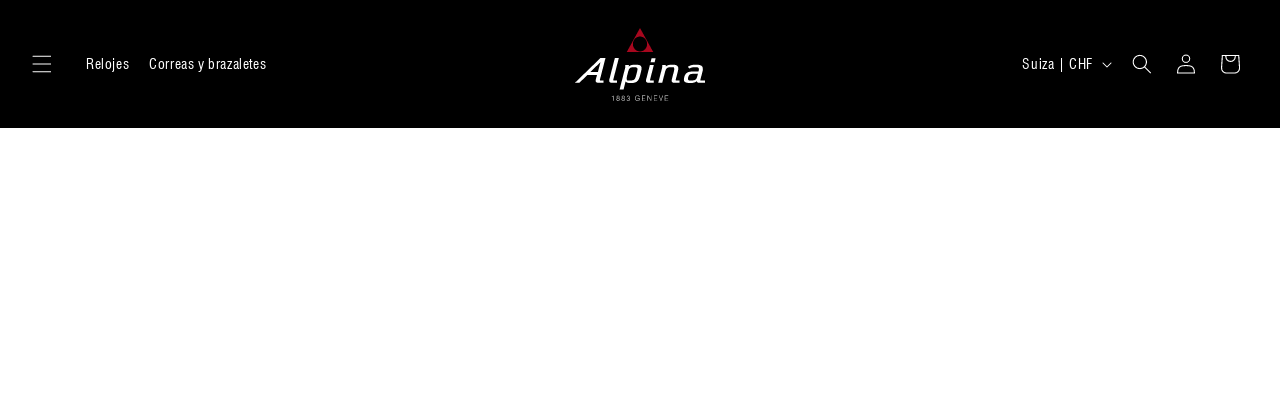

--- FILE ---
content_type: text/html; charset=utf-8
request_url: https://alpinawatches.com/web-pixels@fcfee988w5aeb613cpc8e4bc33m6693e112/custom/web-pixel-225476986@1/sandbox/modern/es/
body_size: -186
content:
<!DOCTYPE html>
<html>
  <head>
    <meta charset="utf-8">
    <title>Web Pixels Manager Sandbox</title>
    <script src="https://alpinawatches.com/cdn/wpm/sfcfee988w5aeb613cpc8e4bc33m6693e112m.js"></script>

    <script type="text/javascript">
  (function(shopify) {shopify.extend('WebPixel::Render', function(api) {
var analytics=api.analytics,browser=api.browser,init=api.init;

// Paso 1. Inicializa el SDK del píxel de JavaScript (asegúrate de excluir HTML)


// Paso 2. Suscríbete a eventos de clientes con analytics.subscribe() y agrega el seguimiento
//  analytics.subscribe("all_standard_events", function (event) {
//    console.log("Event data ", event?.data);
//  });

  import('https://cdn.doofinder.com/shopify/checkout.js').then(
    (doofinder) => { doofinder.load("ff6d7a4c-d0ba-40b4-b9a8-03bf1e7e8f51", "eu1", analytics, browser) }
  );


});})(self.webPixelsManager.createShopifyExtend('225476986', 'custom'));

</script>

  </head>
  <body></body>
</html>


--- FILE ---
content_type: text/html; charset=utf-8
request_url: https://alpinawatches.com/web-pixels@fcfee988w5aeb613cpc8e4bc33m6693e112/custom/web-pixel-253559162@2/sandbox/modern/es/
body_size: 168
content:
<!DOCTYPE html>
<html>
  <head>
    <meta charset="utf-8">
    <title>Web Pixels Manager Sandbox</title>
    <script src="https://alpinawatches.com/cdn/wpm/sfcfee988w5aeb613cpc8e4bc33m6693e112m.js"></script>

    <script type="text/javascript">
  (function(shopify) {shopify.extend('WebPixel::Render', function(api) {
var analytics=api.analytics,browser=api.browser,init=api.init;
let customerPrivacyStatus = init.customerPrivacy;
window.dataLayer = window.dataLayer || [];
function gtag(){ dataLayer.push(arguments); }

gtag('consent', 'default', {
  ad_storage: 'denied',
  ad_user_data: 'denied',
  ad_personalization: 'denied',
  analytics_storage: 'denied',
  functionality_storage: 'denied',
  personalization_storage: 'denied',
  security_storage: 'granted',
  wait_for_update: 500
});

const updateConsentFromCustomerPrivacy = (cp) => {
  if (!cp) return;
  gtag('consent', 'update', {
    ad_storage: cp.marketingAllowed ? 'granted' : 'denied',
    ad_user_data: cp.saleOfDataAllowed ? 'granted' : 'denied',
    ad_personalization: cp.marketingAllowed ? 'granted' : 'denied',
    analytics_storage: cp.analyticsProcessingAllowed ? 'granted' : 'denied',
    functionality_storage: cp.preferencesProcessingAllowed ? 'granted' : 'denied',
    personalization_storage: cp.preferencesProcessingAllowed ? 'granted' : 'denied',
    security_storage: 'granted'
  });
};

updateConsentFromCustomerPrivacy(customerPrivacyStatus);
window.shopifyAnalytics = analytics;
window.shopifyInit = init;
window.shopifyBrowser = browser;

fetch('https://spawapp.addingwell.com/pixel?shopId=32679428234')
  .then(response => {
    if (!response.ok) {
      throw new Error('Something went wrong!');
    }
    return response.text();
  })
  .then(snippet => {
    const scriptElement = document.createElement('script');
    scriptElement.textContent = snippet;
    document.head.appendChild(scriptElement);
  })
  .catch(error => {
    console.error('Something wrong', error);
  });
});})(self.webPixelsManager.createShopifyExtend('253559162', 'custom'));

</script>

  </head>
  <body></body>
</html>


--- FILE ---
content_type: text/css
request_url: https://alpinawatches.com/cdn/shop/t/17/assets/template-collection.css?v=74238545944236278101744185782
body_size: 35
content:
@media screen and (max-width: 749px){.collection .grid__item:only-child{flex:0 0 100%;max-width:100%}}@media screen and (max-width: 989px){.collection .slider.slider--tablet{margin-bottom:1.5rem}}.collection .loading-overlay{position:absolute;z-index:1;width:1.8rem}@media screen and (max-width: 749px){.collection .loading-overlay{top:0;right:0}}@media screen and (min-width: 750px){.collection .loading-overlay{left:0}}.collection .loading-overlay{top:0;right:0;bottom:0;left:0;display:none;width:100%;padding:0 1.5rem;opacity:.7}@media screen and (min-width: 750px){.collection .loading-overlay{padding-left:5rem;padding-right:5rem}}.collection.loading .loading-overlay{display:block}.collection--empty .title-wrapper{margin-top:10rem;margin-bottom:15rem}@media screen and (max-width: 989px){.collection .slider--tablet.product-grid{scroll-padding-left:1.5rem}}.collection__description>*{margin:0}.collection__title.title-wrapper{margin-bottom:2.5rem}.collection__title .title:not(:only-child){margin-bottom:1rem}@media screen and (min-width: 990px){.collection__title--desktop-slider .title{margin-bottom:2.5rem}.collection__title.title-wrapper--self-padded-tablet-down{padding:0 5rem}.collection slider-component:not(.page-width-desktop){padding:0}.collection--full-width slider-component:not(.slider-component-desktop){padding:0 1.5rem;max-width:none}}.collection__view-all a:not(.link){margin-top:1rem}@media screen and (max-width: 749px){#product-grid .grid__item.custom-image{flex:0 0 100%!important;max-width:100%!important}#product-grid .grid__item img{width:100%!important;height:auto!important;object-fit:cover!important}}ul[data-id=template--18456752587007__product-grid] .grid__item.custom-image{flex:0 0 calc(33.33%% - var(--grid-desktop-horizontal-spacing) * 2 / 3)!important;max-width:calc(33.33 - var(--grid-desktop-horizontal-spacing) * 2 / 3)!important;display:flex!important;flex-direction:column!important;justify-content:flex-start!important;align-items:center!important;overflow:hidden!important}ul[data-id=template--18456752587007__product-grid] .grid__item.custom-image img{width:100%!important;height:100%!important;object-fit:cover!important}ul[data-id=template--18456752587007__product-grid] .grid__item{box-sizing:border-box!important}@media screen and (max-width: 749px){ul[data-id=template--18456752587007__product-grid]{flex-wrap:wrap!important;gap:0!important}ul[data-id=template--18456752587007__product-grid] .grid__item.custom-image{flex:0 0 calc(50% - var(--grid-mobile-horizontal-spacing) / 2)!important;max-width:calc(50% - var(--grid-mobile-horizontal-spacing) / 2)!important}}@media screen and (min-width: 750px){ul[data-id=template--18456752587007__product-grid] .grid__item.custom-image{flex:0 0 calc(33.33% - 25px* 2 / 3)!important;max-width:calc(33.33% - var(--grid-desktop-horizontal-spacing) * 2 / 3)!important}}ul[data-id=template--18456752587007__product-grid] .card--standard>.card__content .card__information{padding-left:10px!important}
/*# sourceMappingURL=/cdn/shop/t/17/assets/template-collection.css.map?v=74238545944236278101744185782 */


--- FILE ---
content_type: text/css
request_url: https://alpinawatches.com/cdn/shop/t/17/assets/custom.css?v=70117653848809002881759999755
body_size: 9
content:
#shopify-section-template--18456752587007__product-grid .card .media,#product-grid>li>div>div>div.card__inner>div.card__media .media{width:100%;display:flex;justify-content:center;align-items:center}#shopify-section-template--18456752587007__product-grid div.card__media div.media>*:not(.zoom):not(.deferred-media__poster-button){display:block;max-width:100%;position:static;top:0;left:0;height:auto;width:70%}@media screen and (max-width: 749px){#shopify-section-template--18456752587007__product-grid div.card__media div.media>*:not(.zoom):not(.deferred-media__poster-button){width:70%!important}}#shopify-section-template--18456752587007__product-grid div.card__content div.card__information{padding-top:20px!important;padding-bottom:65px!important;background-color:#f3f3f3!important;padding-left:0!important}ul#product-grid li div.card-wrapper{background-color:#f3f3f3!important}#shopify-section-template--18456752587007__product-grid p.card-collection{font-weight:800!important}#shopify-section-template--18456752587007__product-grid .card__inner{margin-top:40px}#shopify-section-template--18456752619775__featured_collection slider-component{width:80%}@media screen and (max-width: 989px){#shopify-section-template--18456752619775__featured_collection slider-component,#collection-template--18456752783615__featured_collection_XdHNJi slider-component{width:100%!important}#collection-template--18456752619775__featured_collection,#collection-template--18456752783615__featured_collection_XdHNJi{flex-direction:column}#collection-template--18456752619775__featured_collection>div,#collection-template--18456752783615__featured_collection_XdHNJi>div{width:100%!important;text-align:center}}div.card__content{padding:0!important}#ProductInfo-template--18456752783615__main>div.custom-related-products{width:100%}#ProductInfo-template--18456752783615__main>div.custom-related-products .card-wrapper{width:20%;height:auto;flex:initial}@media screen and (max-width: 749px){div.custom-related-products a#StandardCardNoMediaLink--{height:auto;width:auto;position:absolute;top:0;right:0;bottom:0;left:0}}@media screen and (max-width: 989px){#Slider-template--18456752619775__featured_collection .card-wrapper:hover .media.media--hover-effect img:not(:nth-child(2)){transform:translate(-50%,12%)!important;transition:transform .3s ease!important}}#Slider-template--18456752619775__featured_collection a.quick-add__submit{font-weight:500!important;margin-top:10px!important}@media screen and (max-width: 989px){#Slider-template--18456752783615__featured_collection_XdHNJi .card-wrapper:hover .media.media--hover-effect img:not(:nth-child(2)){transform:translate(-50%,12%)!important;transition:transform .3s ease!important}}#Slider-template--18456752783615__featured_collection_XdHNJi a.quick-add__submit{font-weight:500!important;margin-top:10px!important;font-size:1.9rem!important}div#Banner-template--18465179959551__image_banner_KD99an div div{display:flex;flex-direction:column}div#Banner-template--18465179959551__image_banner_KD99an div div h2{width:max-content}.collection-hero__description{margin-left:0!important;margin-right:0!important}@media screen and (min-width: 750px){.collection-hero__description{max-width:100%!important}}@media screen and (max-width: 750px){section#shopify-section-template--18464512180479__media_grid_XbgQFY{display:none}}@media screen and (min-width: 750px){section#shopify-section-template--18464512180479__media_grid_kEFEd9{display:none}}@media screen and (max-width: 915px){section#shopify-section-template--18456752619775__media_grid_homepage_Fn4RPA{display:none}}@media screen and (min-width: 916px){section#shopify-section-template--18456752619775__media_grid_homepage_mobile_Ek7Fmk{display:none}}
/*# sourceMappingURL=/cdn/shop/t/17/assets/custom.css.map?v=70117653848809002881759999755 */


--- FILE ---
content_type: image/svg+xml
request_url: https://alpinawatches.com/cdn/shop/files/alpina-watches-logo.svg?v=1727390113&width=130
body_size: 712
content:
<svg viewBox="0 0 600 337.1" version="1.1" xmlns="http://www.w3.org/2000/svg">
  <defs>
    <style>
      .cls-1 {
        fill: #a7071e;
      }

      .cls-2 {
        fill: #fff;
      }
    </style>
  </defs>
  
  <g>
    <g id="layer">
      <path d="M175.1,336.4v-18.8c-.5.5-1.2.8-2,1s-1.9.3-3.3.3h-.3v-1.5h.1c1.9,0,3.3-.4,4.2-1.1.9-.8,1.4-1.9,1.5-3.5h1.9v23.6h-2.1ZM194.4,319c0-1.3.4-2.4,1.2-3.2.8-.8,1.8-1.2,3.2-1.2s2.4.4,3.2,1.2c.8.8,1.2,1.8,1.2,3.2s-.4,2.3-1.2,3-1.8,1.1-3.2,1.1-2.4-.4-3.2-1.1c-.8-.7-1.2-1.8-1.2-3M193.6,330c0-1.6.4-2.9,1.3-3.8.9-.9,2.1-1.3,3.8-1.3s2.8.4,3.7,1.3,1.4,2.1,1.4,3.6-.5,2.9-1.4,3.9-2.2,1.5-3.7,1.5-2.7-.5-3.7-1.4c-.9-1-1.4-2.3-1.4-3.8M195.3,323.9c-1.2.5-2.2,1.3-2.9,2.3-.7,1.1-1,2.3-1,3.7,0,2.2.7,3.9,2,5.2,1.3,1.3,3.1,1.9,5.3,1.9s4-.6,5.3-1.9,2-3,2-5.2-.3-2.6-1-3.7-1.6-1.8-2.9-2.3c1-.6,1.8-1.3,2.3-2.1.5-.8.7-1.8.7-2.9,0-1.8-.6-3.3-1.7-4.4-1.2-1.1-2.7-1.7-4.7-1.7s-3.5.5-4.7,1.7c-1.2,1.1-1.7,2.6-1.7,4.4s.3,2.1.8,2.9c.4.8,1.2,1.5,2.2,2.1M218,319c0-1.3.4-2.4,1.2-3.2.8-.8,1.8-1.2,3.2-1.2s2.4.4,3.2,1.2c.8.8,1.2,1.8,1.2,3.2s-.4,2.3-1.2,3-1.8,1.1-3.2,1.1-2.4-.4-3.2-1.1-1.2-1.8-1.2-3M217.2,330c0-1.6.5-2.9,1.3-3.8.9-.9,2.1-1.3,3.8-1.3s2.8.4,3.7,1.3,1.4,2.1,1.4,3.6-.5,2.9-1.4,3.9-2.2,1.5-3.7,1.5-2.7-.5-3.7-1.4c-.9-1-1.4-2.3-1.4-3.8M218.9,323.9c-1.2.5-2.2,1.3-2.9,2.3-.7,1.1-1,2.3-1,3.7,0,2.2.6,3.9,2,5.2,1.3,1.3,3.1,1.9,5.3,1.9s4-.6,5.3-1.9,2-3,2-5.2-.3-2.6-1-3.7-1.6-1.8-2.9-2.3c1-.6,1.8-1.3,2.3-2.1.5-.8.8-1.8.8-2.9,0-1.8-.6-3.3-1.7-4.4-1.2-1.1-2.7-1.7-4.7-1.7s-3.5.5-4.7,1.7c-1.2,1.1-1.7,2.6-1.7,4.4s.3,2.1.8,2.9c.3.8,1.1,1.5,2.1,2.1M238.4,329.7c0,2.3.7,4.1,2,5.4s3.1,2,5.4,2,4-.6,5.3-1.9,2-3,2-5.2-.3-2.8-1-3.8-1.6-1.7-2.8-2.1c1-.5,1.8-1.2,2.3-2.1s.8-1.9.8-3.1c0-1.9-.6-3.4-1.7-4.5-1.2-1.1-2.7-1.7-4.6-1.7s-3.7.6-4.9,1.9c-1.2,1.2-1.8,3-1.9,5.2h2c.1-1.7.5-3,1.3-3.9s2-1.3,3.4-1.3,2.3.4,3.1,1.2,1.2,1.8,1.2,3.1-.4,2.6-1.3,3.4-2.2,1.1-3.9,1.1h-.8v1.8h1c1.9,0,3.3.4,4.3,1.2.9.8,1.4,2,1.4,3.7s-.4,3-1.3,3.9-2.2,1.4-3.9,1.4-2.8-.5-3.6-1.4c-.9-1-1.3-2.3-1.3-4.1l-2.5-.2h0ZM298,336.4v-12.5h-9.7v2h7.7c0,2.9-.7,5.2-2.1,6.7-1.4,1.6-3.4,2.4-6,2.4s-4.5-1-5.9-2.9c-1.5-1.9-2.2-4.6-2.2-7.9s.7-6.1,2.2-8,3.5-2.8,6.2-2.8,3.6.5,4.9,1.5,2.1,2.4,2.5,4.2h2.2c-.3-2.4-1.3-4.3-3-5.7-1.7-1.3-3.9-2-6.6-2s-5.8,1.1-7.7,3.4c-1.9,2.3-2.8,5.4-2.8,9.3s.9,7.1,2.8,9.4,4.4,3.4,7.6,3.4,3.5-.4,4.9-1.3,2.5-2.1,3.2-3.6l.2,4.3h1.6q0,.1,0,.1ZM324.7,336.4v-2h-13.4v-9.5h11.9v-1.9h-11.9v-8.9h13v-2h-15.2v24.3h15.6ZM337.1,336.4v-20.8l13,20.8h2.4v-24.3h-2.1v20.8l-13.1-20.8h-2.3v24.3h2.1ZM379.7,336.4v-2h-13.4v-9.5h11.9v-1.9h-11.9v-8.9h13v-2h-15.2v24.3h15.6ZM397.9,336.4l8-24.3h-2.2l-7,21.5-7-21.5h-2.2l8.1,24.3h2.3ZM430.4,336.4v-2h-13.4v-9.5h11.9v-1.9h-11.9v-8.9h13v-2h-15.2v24.3h15.6ZM271.6,181.1c8.7,0,13.5,1.2,15.5,4,2.6,3.5,1,10.5-1.6,20.8l-2.9,11.2c-5,19.4-7.5,25.5-27.6,25.5s-13.5-1.2-15.5-3.9c-2.6-3.5-1-10.5,1.6-20.8l2.9-11.2c5-19.5,7.5-25.6,27.6-25.6M223.9,284.5l9.6-37.4c3.3,4.8,10.1,7,21.3,7.1,1.5.1,2.9.1,4.3.1,30.5,0,35.7-14.2,41.7-37.3l2.4-9.2c3.7-14.3,6.5-24.7,1.7-31.2-3.7-5.1-11.5-7.3-25.4-7.3h-3.5c-12.2.1-21.6,3-27.6,8.3l.4-6.8h-16.6l-.6,13-25.9,100.7h18.2ZM193.8,252.8v-10h-14.8c-.8,0-1.6-.4-2.1-1.1s-.7-1.6-.5-2.4l25.8-100.3h-18.3l-26.1,101.5c-.7,2.9-.1,6,1.6,8.4,1.7,2.4,4.5,3.8,7.3,3.8h27.1ZM71.2,202.8l46.4-45.1-11.7,45.1h-34.7ZM131.2,252.8v-10h-13.8c-.8,0-1.6-.4-2.1-1.1s-.7-1.6-.5-2.4l25.8-100.3h-23.4L0,252.8h20.5l36.7-35.7h44.3l-6.2,23.5c-.8,2.9-.2,6,1.6,8.4,1.7,2.4,4.5,3.8,7.3,3.8h27ZM367.5,158l4.7-18.3h-18.8l-4.7,18.3h18.8ZM363.7,252.8v-10h-14.8c-.8,0-1.6-.4-2.1-1.1s-.7-1.6-.5-2.4l17.7-68.6h-18.3l-18,69.9c-.7,2.9-.2,6,1.6,8.4,1.7,2.4,4.5,3.8,7.3,3.8h27.1ZM482.2,252.9v-10h-14.9c-.8,0-1.6-.4-2.1-1.1s-.7-1.6-.5-2.4l7-27.2,2.2-8.4c2.8-10.9,4.7-20.4.1-26.8-3.8-5.2-11.6-7.7-24.6-7.7s-24.5,2.6-30.7,8.2l.3-6.7h-16.3l-.6,13-17.8,69.1h18.3l11.3-43.8c5.7-21.7,8.3-27.9,28.2-27.9s13,1.1,14.9,3.7c2.4,3.2,1,9.6-1.2,18.1l-9.7,37.7c-.7,2.9-.2,6,1.6,8.4,1.7,2.4,4.5,3.8,7.3,3.8h27.2ZM567.5,211.8l-2.2,8.4c-4.4,16.5-7.7,22.3-26.8,22.3s-14-1.3-16-4c-1.5-2-1.5-5.2-.2-10.5,4-15.7,10.9-16.3,27.4-16.3h17.8ZM533.7,254.3c15,0,23.4-4.3,28.1-8.6.4,1.6,1.2,3,2.2,4.2,1.7,1.9,4.2,3,6.7,3h29.3v-10h-18.8c-.7,0-1.4-.3-1.9-.9-.5-.5-.8-1.3-.8-2.2l8.8-34c3-11.7,4.9-21.2,0-27.8-4.4-5.9-13.9-8.7-30.1-8.7-15.7.2-24.8,2.5-34.8,8.8l-1.4.9,6.8,8.6,1-.7c6.7-4.3,13.4-5.8,26.3-5.9,8.6,0,13.5,1.3,15.5,3.9,2.3,3.1,1.2,8.8-.5,16.1h-22.9c-21.2,0-36.7,1.9-43,26.2-2.5,9.7-2.3,15.5.7,19.6,3.8,5.1,11.8,7.3,26.9,7.3l1.8.2Z" class="cls-2"></path>
      <path d="M300,108.4c-18.2,0-32.9-15.4-32.9-34.5s14.7-34.5,32.9-34.5,32.9,15.4,32.9,34.5-14.8,34.5-32.9,34.5M300,0l-61.3,111.2h122.6L300,0Z" class="cls-1"></path>
    </g>
  </g>
</svg>

--- FILE ---
content_type: text/javascript; charset=utf-8
request_url: https://alpinawatches.com/web-pixels@fcfee988w5aeb613cpc8e4bc33m6693e112/web-pixel-150831359@18031546ee651571ed29edbe71a3550b/sandbox/worker.modern.js
body_size: -855
content:
importScripts('https://alpinawatches.com/cdn/wpm/sfcfee988w5aeb613cpc8e4bc33m6693e112m.js');
globalThis.shopify = self.webPixelsManager.createShopifyExtend('150831359', 'APP');
importScripts('/web-pixels/strict/app/web-pixel-150831359@18031546ee651571ed29edbe71a3550b.js');


--- FILE ---
content_type: image/svg+xml
request_url: https://alpinawatches.com/cdn/shop/files/triangle.svg?v=1718367445
body_size: -658
content:
<svg viewBox="0 0 32 32" version="1.1" xmlns="http://www.w3.org/2000/svg" data-sanitized-data-name="Layer 1" data-name="Layer 1" id="Layer_1">
  <defs>
    <style>
      .cls-1 {
        fill: #a71f23;
        stroke-width: 0px;
      }
    </style>
  </defs>
  <path d="M16,1.7L0,30.7h32L16,1.7Z" class="cls-1"></path>
</svg>

--- FILE ---
content_type: text/javascript
request_url: https://alpinawatches.com/cdn/shop/t/17/assets/custom.js?v=94147801577553698311746540903
body_size: -114
content:
document.addEventListener("DOMContentLoaded",function(){document.querySelectorAll(".card-novelty").forEach(function(el){(el.innerText.trim()===""||el.innerText.trim()==="\xA0")&&(el.style.display="none")})}),console.log("custom.js charg\xE9");const applyDirectInlineStyle=()=>{const host=document.querySelector("#popupsmart-container-225008");if(!host||!host.shadowRoot)return!1;const btn2=host.shadowRoot.getElementById("button-d9p3qneiz6o0");return btn2?(btn2.style.setProperty("width","fit-content","important"),btn2.style.setProperty("min-width","auto","important"),btn2.style.setProperty("max-width","none","important"),console.log("\u2705 Style inline modifi\xE9 avec !important"),!0):!1};let attempts=0;const maxAttempts=20,interval=setInterval(()=>{const success=applyDirectInlineStyle();attempts++,(success||attempts>=maxAttempts)&&clearInterval(interval)},300);console.log("\u{1F50E} width actuel : ",btn.style.width);
//# sourceMappingURL=/cdn/shop/t/17/assets/custom.js.map?v=94147801577553698311746540903


--- FILE ---
content_type: application/javascript; charset=utf-8
request_url: https://spawapp.addingwell.com/pixel?shopId=32679428234
body_size: 4164
content:
const logData = (message, data) => {
            const isLoggingEnabled = true;
            if(isLoggingEnabled) {
                if(data !== undefined) {
                    console.log("Addingwell ~ " + message + ":", data);
                } else {
                    console.log("Addingwell ~ " + message);
                }
            }
        };

        
            const gtmSnippet = (w,d,s,l,i) => {
                w[l]=w[l]||[];
                w[l].push({'gtm.start': new Date().getTime(),event:'gtm.js'});
                var f=d.getElementsByTagName(s)[0],j=d.createElement(s),dl=l!='dataLayer'?'&l='+l:'';
                j.async=true;j.src='https://metrics.alpinawatches.com/vttrs68pxidq636.js?id='+i+dl;f.parentNode.insertBefore(j,f);
            }
            let gtmLoaded = false;
            const initGTM = () => {
                if(!gtmLoaded) {
                    logData("The GTM loading begins!");
                    gtmSnippet(window, document, 'script', 'dataLayer', 'GTM-NPCT32B');
                    gtmLoaded = true;
                }
            }
            
        
        
            let pageViewLoaded = false;
            window["dataLayer"] = window["dataLayer"] || [];
            const eventMapping = {
                "checkout_started": "begin_checkout",
                "checkout_shipping_info_submitted": "add_shipping_info",
                "payment_info_submitted": "add_payment_info",
                "checkout_contact_info_submitted": "add_contact_info",
                "checkout_address_info_submitted": "add_address_info",
                "checkout_completed": "purchase"
            };
            const eventList = Object.keys(eventMapping);

            const getEventNameWithSuffix = (eventName) => {
                return (eventName === "page_view" ? "page_view" : eventMapping[eventName]) + "_aw";
            }

            const filterNullOrEmpty = (obj, limitSubElement = 5) => {
                let filteredObj = {};
                if(limitSubElement <= 0) {
                    return obj;
                }
                for (let key in obj) {
                    if (obj.hasOwnProperty(key)) {
                        let value = obj[key];

                        // If value is an object (and not null), recursively filter sub-elements
                        if (typeof value === "object" && value !== null && value !== undefined) {
                            let filteredSubObject = filterNullOrEmpty(value, limitSubElement - 1);

                            // Add the filtered sub-object only if it's not empty
                            if (Object.keys(filteredSubObject).length > 0) {
                                filteredObj[key] = filteredSubObject;
                            }
                        } else {
                            // Add the value only if it's neither null nor an empty string
                            if (value !== null && value !== "" && value !== undefined) {
                                filteredObj[key] = value;
                            }
                        }
                    }
                }
                return filteredObj;
            };

            const transformNumberToString = (value) => {
                if (value !== null && value !== undefined && typeof value === 'number') {
                  return value.toString();
                }
                /** By Default return the current value */
                return value;
            };

            // Fonction utilitaire SHA256 robuste
            async function sha256(str) {
              if (!str) return undefined;
              if (!(window.crypto && window.crypto.subtle)) {
                console.error('Crypto.subtle non supporté, hash impossible pour :', str);
                return undefined;
              }
              try {
                const buf = await window.crypto.subtle.digest('SHA-256', new TextEncoder().encode(str));
                return Array.from(new Uint8Array(buf)).map(x => x.toString(16).padStart(2, '0')).join('');
              } catch (e) {
                console.error('Erreur lors du hash SHA256 pour', str, e);
                return undefined;
              }
            }
            // Fonction de hash user_data robuste
            async function getUserDataHash(user_data) {
              const hashObj = {};
              if (!user_data) return hashObj;
              try {
                if (user_data.email_address) hashObj.email_address = await sha256(user_data.email_address);
                if (user_data.phone_number) hashObj.phone_number = await sha256(user_data.phone_number);
                if (user_data.address && typeof user_data.address === 'object') {
                  hashObj.address = {};
                  if (user_data.address.first_name) hashObj.address.first_name = await sha256(user_data.address.first_name);
                  if (user_data.address.last_name) hashObj.address.last_name = await sha256(user_data.address.last_name);
                  if (user_data.address.street) hashObj.address.street = await sha256(user_data.address.street);
                  if (user_data.address.city) hashObj.address.city = await sha256(user_data.address.city);
                  if (user_data.address.region) hashObj.address.region = await sha256(user_data.address.region);
                  if (user_data.address.postal_code) hashObj.address.postal_code = await sha256(user_data.address.postal_code);
                  if (user_data.address.country) hashObj.address.country = await sha256(user_data.address.country);
                }
              } catch (e) {
                console.error('Erreur lors du hash user_data_hashed', e);
              }
            return filterNullOrEmpty(hashObj);
            }

            const getCommonData = async (event) => {
                const pageType = event.name === "checkout_completed" ? "purchase" : "checkout";
                const ordersCount = window.shopifyInit?.data?.customer?.ordersCount;
                const isFirstOrder = event?.data?.checkout?.order?.customer?.isFirstOrder;

                let commonData = {
                    master_id: event?.clientId,
                    shopify_y: event?.clientId,
                    user_id: window.shopifyInit?.data?.customer?.id,
                    user_data: {
                        email_address: event?.data?.checkout?.email || window.shopifyInit?.data?.customer?.email,
                        orders_count: ordersCount ?? null,
                        new_customer: (ordersCount || 0) > 0 || (isFirstOrder === false) ? false : true,
                        phone_number: window.shopifyInit?.data?.customer?.phone || event?.data?.checkout?.shippingAddress?.phone,
                        address: {
                            first_name: window.shopifyInit?.data?.customer?.firstName || event?.data?.checkout?.shippingAddress?.firstName || event?.data?.checkout?.billingAddress?.firstName,
                            last_name: window.shopifyInit?.data?.customer?.lastName || event?.data?.checkout?.shippingAddress?.lastName,
                            street: event?.data?.checkout?.shippingAddress?.address1,
                            city: event?.data?.checkout?.shippingAddress?.city,
                            region: event?.data?.checkout?.shippingAddress?.province,
                            postal_code: event?.data?.checkout?.shippingAddress?.zip,
                            country: event?.data?.checkout?.shippingAddress?.countryCode
                        }
                    },
                    page_type: pageType,
                    page_location: event?.context?.document?.location?.href,
                    page_referrer: event?.context?.document?.referrer
                };

                if (pageType === 'purchase' && isFirstOrder !== null) {
                    commonData.is_first_order = isFirstOrder ? true : false;
                }

                commonData = filterNullOrEmpty(commonData);
                // Ajout du hash des données utilisateur
                commonData.user_data_hashed = await getUserDataHash(commonData.user_data);
                return commonData;
            };

            const pushCommonDataLayer = (event, commonData) => {
                window["dataLayer"].push(commonData);

                logData("The common data has been pushed in dataLayer", commonData);

                if(!pageViewLoaded) {
                    const pageViewName = getEventNameWithSuffix("page_view");
                    window["dataLayer"].push({'event': pageViewName});
                    pageViewLoaded = true;
                    logData("The '"+ pageViewName + "' event has been pushed in dataLayer");
                }
            }

            const getProductDiscounts = (discounts) => {
                if(!discounts || !Array.isArray(discounts)) {
                    return 0;
                }
                let totalDiscounts = 0;
                for (let discount of discounts) {
                    if (discount?.amount?.amount) {
                        totalDiscounts += discount.amount.amount;
                    }
                }
                return totalDiscounts;
            }


            const getProductDiscountTitles = (discounts) => {
                if(!discounts || !Array.isArray(discounts)) {
                    return "";
                }
                let discountTitles = [];
                for (let discount of discounts) {
                    discountTitles.push(discount?.discountApplication?.title);
                }
                return discountTitles.join(" ");
            };

            const getProductsItem = (items) => {
                if(!items || !Array.isArray(items)) {
                    return null;
                }
                return items
                    .filter(item => item?.quantity >= 1)
                    .map(item => {
                        const discountPrice = getProductDiscounts(item?.discountAllocations) / item.quantity;
                        const discountTitle = getProductDiscountTitles(item?.discountAllocations);
                        const price = (item?.variant?.price?.amount - discountPrice);
                        return {
                            item_id: transformNumberToString(item?.variant?.product?.id),
                            item_variant: item?.variant?.title || "Default Variant",
                            item_variant_id: transformNumberToString(item?.variant?.id),
                            item_variant_title: item?.variant?.title || "Default Variant",
                            item_product_id: transformNumberToString(item?.variant?.product?.id),
                            item_product_title: item?.variant?.product?.title,
                            item_name: item?.variant?.product?.title,
                            item_brand: item?.variant?.product?.vendor,
                            item_category: item?.variant?.product?.type,
                            price: price,
                            quantity: item.quantity,
                            sku: transformNumberToString(item?.variant?.sku),
                            discount: discountPrice,
                            coupon: discountTitle,
                            url: item?.variant?.product?.url
                        };
                    });
            };

            const getTotalDiscount = (items) => {
                if(!items || !Array.isArray(items)) {
                    return 0;
                }

                let totalDiscount = 0;
                for (let item of items) {
                    totalDiscount += getProductDiscounts(item?.discountAllocations);
                }
                return totalDiscount;
            };

            const getDiscountTitles = (discounts) => {
                if(!discounts || !Array.isArray(discounts)) {
                    return "";
                }
                let discountTitles = [];
                for (let discount of discounts) {
                    discountTitles.push(discount.title);
                }

                return discountTitles.join(" ");
            };

            
            const pushDataLayerOnGTMReady = (event, commonData, retries = 5) => {
                if(typeof gtmLoaded !== "undefined" && gtmLoaded === true) {
                    logData("The GTM has been loaded, data is being sent to the dataLayer");
                    setTimeout(() => {
                        pushCommonDataLayer(event, commonData);
                        pushEventDataLayer(event);
                    }, 500);
                } else if (retries > 0) {
                    logData("GTM not ready, retrying... (" + retries + " attempts left)");
                    setTimeout(() => {
                        pushDataLayerOnGTMReady(event, commonData, retries - 1);
                    }, 100);
                } else {
                    logData("GTM failed to load after multiple retries.", {event, retries});
                }
            }
        

            const pushEventDataLayer = (event) => {
                const items = getProductsItem(event?.data?.checkout?.lineItems);
                const coupon = getDiscountTitles(event?.data?.checkout?.discountApplications);
                const totalDiscount = getTotalDiscount(event?.data?.checkout?.lineItems);
                const eventData = {
                    event: getEventNameWithSuffix(event.name),
                    ecommerce: {
                        transaction_id: event.data.checkout.order.id,
                        currency: event?.data?.checkout?.totalPrice?.currencyCode,
                        value: event?.data?.checkout?.totalPrice?.amount,
                        coupon: coupon,
                        discount: totalDiscount,
                        shipping: event?.data?.checkout?.shippingLine?.price?.amount,
                        tax: event?.data?.checkout?.totalTax?.amount,
                        payment_type: event?.data?.checkout?.transactions?.[0]?.paymentMethod?.type,
                        shipping_tier: event?.data?.checkout?.delivery?.selectedDeliveryOptions?.[0]?.title,
                        items: items
                    }
                };

               window["dataLayer"].push({ ecommerce: null });
               window["dataLayer"].push(eventData);

               logData("The event data has been pushed in dataLayer", eventData);
            }           
            
            function getRootDomain(event) {
                const hostname = event?.context?.location?.hostname?.replace(/^www\./, '');
                const parts = hostname.split('.');
                
                const secondLevelTLDs = [
                    'myshopify.com',
                    'co.uk','org.uk','gov.uk','ac.uk','sch.uk','ltd.uk','plc.uk','me.uk','net.uk','nhs.uk','police.uk',
                    'com.au','net.au','org.au','edu.au','gov.au','id.au','asn.au',
                    'co.nz','net.nz','org.nz','govt.nz','ac.nz',
                    'co.za','net.za','org.za','gov.za',
                    'co.in','net.in','org.in','ac.in','res.in','gov.in','nic.in',
                    'co.jp','ne.jp','or.jp','ac.jp','go.jp',
                    'com.sg','net.sg','org.sg','edu.sg','gov.sg',
                    'com.my','net.my','org.my','edu.my','gov.my',
                    'com.hk','net.hk','org.hk','edu.hk','gov.hk',
                    'com.tw','net.tw','org.tw','edu.tw','gov.tw',
                    'com.cn','net.cn','org.cn','gov.cn','edu.cn','ac.cn',
                    'co.kr','ne.kr','or.kr','go.kr','ac.kr',
                    'com.fr','asso.fr','nom.fr','prd.fr','presse.fr','tm.fr','gov.fr','gouv.fr',
                    'com.de','com.it','com.es','com.pt','com.be','com.nl','com.se','com.no','com.fi','com.dk','com.ch','com.at','com.ie',
                    'co.hu','co.pl','co.cz','co.ro','co.rs','co.bg','co.gr',
                    'com.br','net.br','org.br','gov.br','edu.br',
                    'com.ar','net.ar','org.ar','gov.ar',
                    'com.mx','net.mx','org.mx','gob.mx',
                    'com.co','net.co','org.co','gov.co',
                    'com.pe','net.pe','org.pe','gob.pe',
                    'com.cl','net.cl','gov.cl',
                    'com.ve','net.ve','gov.ve',
                    'com.sa','net.sa','org.sa','edu.sa','gov.sa',
                    'com.eg','net.eg','org.eg','gov.eg',
                    'com.il','net.il','org.il','gov.il','co.il',
                    'com.tr','net.tr','org.tr','edu.tr','gov.tr',
                    'co.ke','or.ke','ne.ke','go.ke','ac.ke',
                    'co.tz','or.tz','go.tz','ac.tz',
                    'co.ug','or.ug','go.ug','ac.ug',
                    'com.ru','net.ru','org.ru','gov.ru',
                    'com.ua','net.ua','org.ua','gov.ua',
                    'com.ph','net.ph','org.ph','gov.ph',
                    'com.vn','net.vn','org.vn','gov.vn',
                ];
                
                const lastTwo = parts.slice(-2).join('.');
                const lastThree = parts.slice(-3).join('.');
                
                if (secondLevelTLDs.some(tld => lastThree.endsWith(tld))) {
                    return lastThree;
                }
                return lastTwo;
            }
            
            const handleShopifyCookie = (event) => {
                if(event?.clientId && window.shopifyBrowser && window.shopifyBrowser.cookie) {
                    window.shopifyBrowser.cookie.get('_shopify_y').then((shopify_y) => {
                        if(!shopify_y && event?.context?.location?.hostname) {
                            const domain = getRootDomain(event);
                            if(domain) {
                                const expires = new Date();
                                expires.setMonth(expires.getMonth() + 13);
                            
                                const expiresToString = expires.toUTCString();
                                window.shopifyBrowser.cookie.set('_shopify_y='+encodeURIComponent(event.clientId)+'; expires='+expiresToString+'; path=/; domain=.' + domain + '; SameSite=Lax; Secure');
                            }     
                        }
                    });
                }
            }
                    
            window.shopifyAnalytics.subscribe('all_standard_events', async (event) => {
                handleShopifyCookie(event);
                
                let commonData = {};
                if(eventList.includes(event.name) || event.name === "checkout_completed") {
                    logData("The original pixel data", event);
                    commonData = await getCommonData(event);
                    if (window.shopifyBrowser && window.shopifyBrowser.sessionStorage) {
                        const sessionKeyUserData = 'aw_user_data';
                        window.shopifyBrowser.sessionStorage.setItem(sessionKeyUserData, JSON.stringify(commonData));
                    }
                }

                if(eventList.includes(event.name)) {
                    
            initGTM();
            pushDataLayerOnGTMReady(event, commonData);
        
                }
            });

--- FILE ---
content_type: text/javascript
request_url: https://eu1-config.doofinder.com/2.x/ff6d7a4c-d0ba-40b4-b9a8-03bf1e7e8f51.js
body_size: 1682
content:
(function (l, a, y, e, r, s, _) {
  l['DoofinderAppsObject'] = r; l[r] = l[r] || function () { (l[r].q = l[r].q || []).push(arguments) };
  s = a.createElement(y); s.async = 1; s.src = e; _ = a.getElementsByTagName(y)[0]; _.parentNode.insertBefore(s, _)
})(window, document, 'script', 'https://cdn.doofinder.com/apps/loader/2.x/loader.min.js', 'doofinderApp');

doofinderApp("config", "store", "ff6d7a4c-d0ba-40b4-b9a8-03bf1e7e8f51")
doofinderApp("config", "zone", "eu1")

doofinderApp("config", "settings",
[{"vsn":"1.0","apps":[{"name":"layer","type":"search","options":{"trigger":"#shopify-section-sections--18456753111295__header > sticky-header > header > div.header__icons.header__icons--localization.header-localization > details-modal > details > summary","zone":"eu1","url_hash":null},"overrides":{"autoload":{"desktop":null,"mobile":null},"layout":"Fullscreen","custom_css":{"desktop":[".dfd-fullscreen .dfd-layer>.dfd-header {\n    padding-bottom: 15px;\n    background: black; \n}\n.dfd-card-brand {\n    text-align: center;\n    font-weight: 800 !important;\n    color: black;\n    font-size: 1.7rem;\n    font-family: var(--font-family) !important;\n}\n.dfd-card-title {\n    text-align: center;\n    font-size: 16px;\n}\n.dfd-card-row {\n    flex: 0 0 auto;\n    display: flex;\n    flex-flow: row nowrap;\n    align-items: center;\n    justify-content: space-around;\n    margin-top: -14px;\n}\n.dfd-fullscreen .dfd-suggestions .dfd-title-sm {\n    color: white;\n}\n.dfd-suggestion-button {\n    --dfd-btn-border-color: white;\n    --dfd-btn-hover-border-color: var(--df-neutral-high-contrast, hsl(204, 2%, 20%));\n    background-color: white;\n    border: 1px solid var(--dfd-btn-border-color);\n    border-radius: 0px;\n    transition: var(--dfd-btn-transition, color 0.15s ease-in-out, background-color 0.15s ease-in-out, border-color 0.15s ease-in-out, box-shadow 0.15s ease-in-out);\n}\n.dfd-card {\n    border-color: white;\n    border-radius: 0px;\n}\n.dfd-card-flags [data-availability=out-of-stock] {\n    background: #8b0c23;\n    color: white;\n    border-radius: 0px;\n}\n.dfd-fullscreen .dfd-header .dfd-close-button {\n    --dfd-close-button-weight: 3px;\n    --dfd-close-button-scale: 90%;\n    grid-column: 3;\n    align-self: center;\n    background: white !important;\n}\n.dfd-fullscreen .dfd-guided-filters {\n    margin: 0 48px -1px 48px;\n    filter: drop-shadow(0 4px 8px rgba(0, 0, 0, 0.05));\n    border-radius: 8px;\n    zoom: 80%;\n    border: none;\n}\n.dfd-guided-filters-card {\n    display: flex;\n    flex-direction: row;\n    border: 1px solid hsl(204, 2%, 80%);\n    border-radius: 0px;\n    cursor: pointer;\n}\n.dfd-results-grid {\n    grid-template-columns: repeat(var(--dfd-results-grid-column-count, auto-fill), var(--dfd-results-grid-column-size, minmax(270px, 1fr)));\n}\n.dfd-btn-term-filter::before {\n    flex-shrink: 0;\n    flex-grow: 0;\n    content: \"\";\n    display: inline-block;\n    width: 16px;\n    height: 16px;\n    background-color: #fff;\n    border-radius: 0px;\n    border: 2px solid #fff;\n    outline: 1px solid #000;\n    margin-right: 8px;\n}\nbutton.dfd-btn-frame-filter {\n    border-radius: 0px;\n    color: black;\n}\n.dfd-card:hover {\n        border-color: white;\n        box-shadow: 0 0 0 1px hsl(217, 95%, 98%);\n    }\n.dfd-branding {\n    display: none !important;\n}"],"mobile":[".dfd-card-brand {\n    text-align: center;\n    font-weight: 800 !important;\n    color: black;\n    font-size: 1.7rem;\n    font-family: var(--font-family) !important;\n}\n.dfd-card-title {\n    text-align: center;\n    font-size: 16px;\n}\n.dfd-card-row {\n    flex: 0 0 auto;\n    display: flex;\n    flex-flow: row nowrap;\n    align-items: center;\n    justify-content: space-around;\n    margin-top: -14px;\n}\n.dfd-card {\n    border-color: white;\n    border-radius: 0px;\n}\n.dfd-card-flags [data-availability=out-of-stock] {\n    background: #8b0c23;\n    color: white;\n    border-radius: 0px;\n}  \n.dfd-branding {\n    display: none !important;\n}"]},"custom_properties":{"desktop":["--df-accent-primary: #b83641;\n--df-accent-primary-hover: #A4303A;\n--df-accent-primary-active: #912A33;"],"mobile":["--df-accent-primary: #b83641;\n--df-accent-primary-hover: #A4303A;\n--df-accent-primary-active: #912A33;"]},"search_query_retention":false}}],"settings":{"defaults":{"currency":"EUR","language":"fr","hashid":"78ad7f97bc3fbc46f8c78e94cef2e9b2"},"account_code":"05bb600a7736217eaac5d291621dcd","search_engines":{"de":{"EUR":"a65f3b8adef74b122d32aeccb15cac2f"},"en":{"EUR":"902279ba8ac857c33863582863df99f2"},"es":{"EUR":"8657713dfb0962025b71b503c2a60b9f"},"fr":{"EUR":"78ad7f97bc3fbc46f8c78e94cef2e9b2"},"it":{"EUR":"6af785fa68a137fd5b302cafdd2abcb6"}},"checkout_css_selector":".cart-items","checkout_summary_urls":[{"value":"/cart","match_type":"contains"}],"checkout_confirmation_urls":[{"value":"/thank_you","match_type":"contains"},{"value":"/orders","match_type":"contains"},{"value":"/checkout/order-pay/*/?key=wc","match_type":"contains"},{"value":"/checkout/order-pay/*/?key=wc","match_type":"contains"},{"value":"/order-received/thank-you/?key=wc_","match_type":"contains"},{"value":"/order-confirmation","match_type":"contains"},{"value":"*/thank_you","match_type":"contains"}],"sales_api_integration":false,"require_cookies_consent":false,"page_type_mappings":[{"id":304323,"type":"category_pages","match_conditions":[]},{"id":304324,"type":"home","match_conditions":[]},{"id":304325,"type":"product_pages","match_conditions":[]},{"id":304326,"type":"shopping_cart","match_conditions":[]}],"register_visits":true,"register_checkouts":true,"ga4_integration":true,"integrations_list":[],"platform_integration_type":"shopify","user_history_enabled":false}}])

--- FILE ---
content_type: text/javascript; charset=utf-8
request_url: https://alpinawatches.com/web-pixels@fcfee988w5aeb613cpc8e4bc33m6693e112/web-pixel-1681752442@0a69f6d02538fd56e20f2f152efb5318/sandbox/worker.modern.js
body_size: -489
content:
importScripts('https://alpinawatches.com/cdn/wpm/sfcfee988w5aeb613cpc8e4bc33m6693e112m.js');
globalThis.shopify = self.webPixelsManager.createShopifyExtend('1681752442', 'APP');
importScripts('/web-pixels/strict/app/web-pixel-1681752442@0a69f6d02538fd56e20f2f152efb5318.js');


--- FILE ---
content_type: text/javascript; charset=utf-8
request_url: https://alpinawatches.com/web-pixels@fcfee988w5aeb613cpc8e4bc33m6693e112/web-pixel-419627263@22e92c2ad45662f435e4801458fb78cc/sandbox/worker.modern.js
body_size: -769
content:
importScripts('https://alpinawatches.com/cdn/wpm/sfcfee988w5aeb613cpc8e4bc33m6693e112m.js');
globalThis.shopify = self.webPixelsManager.createShopifyExtend('419627263', 'APP');
importScripts('/web-pixels/strict/app/web-pixel-419627263@22e92c2ad45662f435e4801458fb78cc.js');
